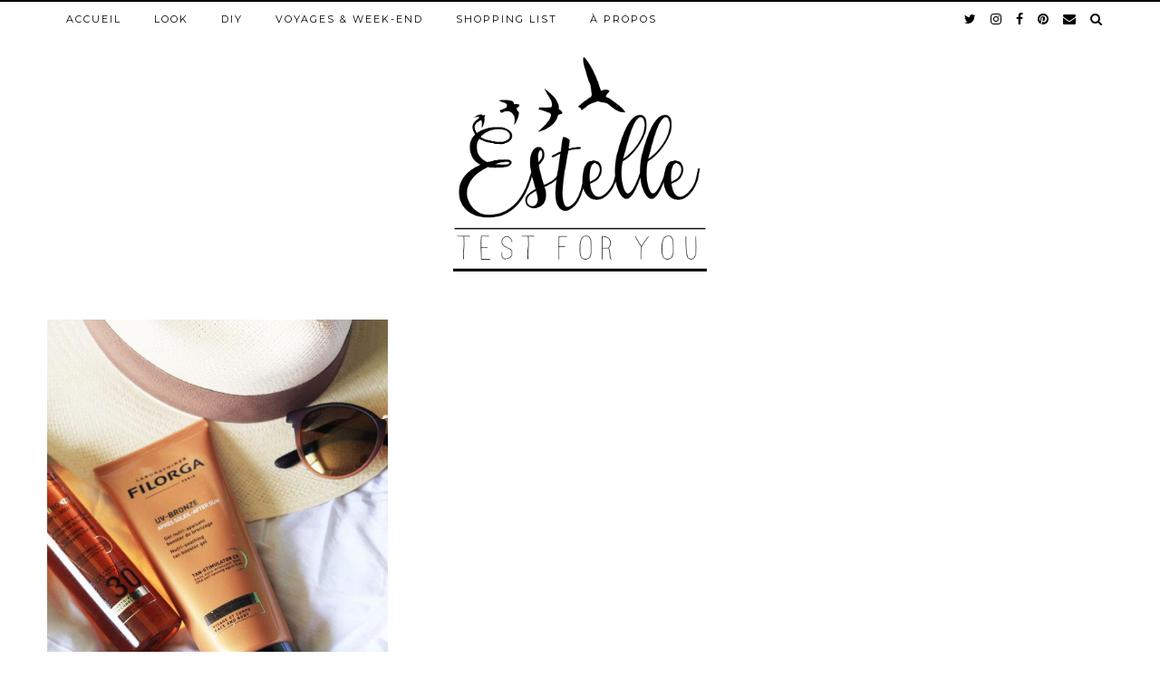

--- FILE ---
content_type: text/html; charset=UTF-8
request_url: https://estelletestforyou.com/tag/filorga/
body_size: 11913
content:
<!DOCTYPE html>
<html lang="fr-FR">
<head>
	<meta charset="UTF-8">
	<meta name="viewport" content="width=device-width, initial-scale=1.0, maximum-scale=1.0, user-scalable=no">	
	<!-- This site is optimized with the Yoast SEO plugin v14.0.2 - https://yoast.com/wordpress/plugins/seo/ -->
	<title>FILORGA Archives - Estelle Test For You</title>
	<meta name="robots" content="index, follow" />
	<meta name="googlebot" content="index, follow, max-snippet:-1, max-image-preview:large, max-video-preview:-1" />
	<meta name="bingbot" content="index, follow, max-snippet:-1, max-image-preview:large, max-video-preview:-1" />
	<link rel="canonical" href="https://estelletestforyou.com/tag/filorga/" />
	<meta property="og:locale" content="fr_FR" />
	<meta property="og:type" content="article" />
	<meta property="og:title" content="FILORGA Archives - Estelle Test For You" />
	<meta property="og:url" content="https://estelletestforyou.com/tag/filorga/" />
	<meta property="og:site_name" content="Estelle Test For You" />
	<meta name="twitter:card" content="summary" />
	<meta name="twitter:site" content="@EstelleTesForU" />
	<script type="application/ld+json" class="yoast-schema-graph">{"@context":"https://schema.org","@graph":[{"@type":"WebSite","@id":"https://estelletestforyou.com/#website","url":"https://estelletestforyou.com/","name":"Estelle Test For You","description":"Fashion blogger","potentialAction":[{"@type":"SearchAction","target":"https://estelletestforyou.com/?s={search_term_string}","query-input":"required name=search_term_string"}],"inLanguage":"fr-FR"},{"@type":"CollectionPage","@id":"https://estelletestforyou.com/tag/filorga/#webpage","url":"https://estelletestforyou.com/tag/filorga/","name":"FILORGA Archives - Estelle Test For You","isPartOf":{"@id":"https://estelletestforyou.com/#website"},"inLanguage":"fr-FR"}]}</script>
	<!-- / Yoast SEO plugin. -->


<link rel='dns-prefetch' href='//secure.gravatar.com' />
<link rel='dns-prefetch' href='//cdnjs.cloudflare.com' />
<link rel='dns-prefetch' href='//pipdigz.co.uk' />
<link rel='dns-prefetch' href='//fonts.googleapis.com' />
<link rel='dns-prefetch' href='//s.w.org' />
<link rel="alternate" type="application/rss+xml" title="Estelle Test For You &raquo; Flux" href="https://estelletestforyou.com/feed/" />
<link rel="alternate" type="application/rss+xml" title="Estelle Test For You &raquo; Flux des commentaires" href="https://estelletestforyou.com/comments/feed/" />
<link rel="alternate" type="application/rss+xml" title="Estelle Test For You &raquo; Flux de l’étiquette FILORGA" href="https://estelletestforyou.com/tag/filorga/feed/" />
<link rel='stylesheet' id='sb_instagram_styles-css'  href='https://estelletestforyou.com/wp-content/plugins/instagram-feed/css/sb-instagram-2-2.min.css?ver=2.4' type='text/css' media='all' />
<link rel='stylesheet' id='wp-block-library-css'  href='https://estelletestforyou.com/wp-includes/css/dist/block-library/style.min.css?ver=5.4.18' type='text/css' media='all' />
<style id='wp-block-library-inline-css' type='text/css'>
.has-text-align-justify{text-align:justify;}
</style>
<link rel='stylesheet' id='coco-social-css'  href='https://estelletestforyou.com/wp-content/plugins/cocorico-social/style.css?ver=1.2.1' type='text/css' media='screen' />
<link rel='stylesheet' id='p3-core-responsive-css'  href='https://pipdigz.co.uk/p3/css/core_resp.css?ver=4.9.0' type='text/css' media='all' />
<link rel='stylesheet' id='font-awesome-css'  href='https://cdnjs.cloudflare.com/ajax/libs/font-awesome/4.7.0/css/font-awesome.min.css' type='text/css' media='all' />
<link rel='stylesheet' id='pipdig-style-css'  href='https://estelletestforyou.com/wp-content/themes/pipdig-blossom/style.css?ver=1556815692' type='text/css' media='all' />
<link rel='stylesheet' id='pipdig-responsive-css'  href='https://estelletestforyou.com/wp-content/themes/pipdig-blossom/css/responsive.css?ver=1556815692' type='text/css' media='all' />
<link rel='stylesheet' id='pipdig-fonts-css'  href='https://fonts.googleapis.com/css?family=Montserrat|Playfair+Display+SC:400,400i,700,700i|Playfair+Display:400,400i,700,700i' type='text/css' media='all' />
<link rel='stylesheet' id='pipdig-header-font-css'  href='https://pipdigz.co.uk/fonts/g449fdsw73ntoh9s784p3ppog9a8y945j/style.css' type='text/css' media='all' />
<link rel='stylesheet' id='pipdig-century-gothic-css'  href='https://pipdigz.co.uk/fonts/x04qhjis8y3btylf0286ngkxs8/style.css' type='text/css' media='all' />
<link rel='stylesheet' id='pipdig-freight-css'  href='https://pipdigz.co.uk/fonts/pP9iOzmI0joxrVdQV5ZvPebQb/style.css' type='text/css' media='all' />
<link rel='stylesheet' id='sccss_style-css'  href='https://estelletestforyou.com/?sccss=1&#038;ver=5.4.18' type='text/css' media='all' />
<link rel='stylesheet' id='jetpack_css-css'  href='https://estelletestforyou.com/wp-content/plugins/jetpack/css/jetpack.css?ver=8.4.5' type='text/css' media='all' />
<script type='text/javascript' src='https://estelletestforyou.com/wp-includes/js/jquery/jquery.js?ver=1.12.4-wp'></script>
<script type='text/javascript' src='https://estelletestforyou.com/wp-includes/js/jquery/jquery-migrate.min.js?ver=1.4.1'></script>
<link rel='https://api.w.org/' href='https://estelletestforyou.com/wp-json/' />
<link rel="EditURI" type="application/rsd+xml" title="RSD" href="https://estelletestforyou.com/xmlrpc.php?rsd" />
<link rel="wlwmanifest" type="application/wlwmanifest+xml" href="https://estelletestforyou.com/wp-includes/wlwmanifest.xml" /> 
<meta name="generator" content="WordPress 5.4.18" />
<script>
window.beOpinionAsyncInit = function() {
 BeOpinionSDK.init({
 account: ​"5b179eb646e0fb0001342c5f"​,
 });
 BeOpinionSDK.watch();
}
</script>
<script async type=​"text/javascript"
src=​"https://widget.beopinion.com/sdk.js"​></script><meta name="google-site-verification" content="xoUBMh2KBYDAuIXWnx9ilooF-AhcsJJRFvnF9huLDqo" /><meta name="google-site-verification" content="rT8xaaC-Jd5tFgc0RpExdhveNtqlBMkMqHbDsDl7tRk" />
<link rel='dns-prefetch' href='//v0.wordpress.com'/>
<link rel='dns-prefetch' href='//jetpack.wordpress.com'/>
<link rel='dns-prefetch' href='//s0.wp.com'/>
<link rel='dns-prefetch' href='//s1.wp.com'/>
<link rel='dns-prefetch' href='//s2.wp.com'/>
<link rel='dns-prefetch' href='//public-api.wordpress.com'/>
<link rel='dns-prefetch' href='//0.gravatar.com'/>
<link rel='dns-prefetch' href='//1.gravatar.com'/>
<link rel='dns-prefetch' href='//2.gravatar.com'/>
<link rel='dns-prefetch' href='//widgets.wp.com'/>
<style type='text/css'>img#wpstats{display:none}</style>		<!--noptimize-->
		<style>
		.p3_instagram_post{width:14.285714285714%}
				@media only screen and (max-width: 719px) {
			.p3_instagram_post {
				width: 25%;
			}
		}
				</style>
		<!--/noptimize-->
		<!--[if lt IE 9]>
<script src="https://estelletestforyou.com/wp-content/themes/pipdig-blossom/js/ie/html5.js"></script>
<script src="https://estelletestforyou.com/wp-content/themes/pipdig-blossom/js/ie/selectivizr.js"></script>
<![endif]-->
<!--noptimize--> <!-- Cust --> <style>.site-main .paging-navigation .nav-previous.homepage_central_nav a,.site-header,.site-top,.menu-bar ul ul,.slicknav_menu{background:#ffffff}.site-top,.slicknav_menu{border:0}.site-header{border-color:#ffffff}.site-footer,.p3_instagram_footer_title_bar{background:#ffffff}.p_post_titles_font, .slide-h2, .entry-title,.page-title,.pipdig_p3_related_title a, .entry-content .pipdig_p3_related_posts h3, .pipdig_p3_related_posts h3, .p3_popular_posts_widget h4, .comment-reply-title, #scotch-panel-blossom h5, .blossom_banner .panel_widget-title, .carousel-footer-title, .carousel-footer h3 {letter-spacing: 0; font-family: "Playfair Display"} .floated_summary_post .entry-title, .blossom_section .entry-title { font-size: 30px; }.site-title {font-family: "Playfair Display SC"}.container{max-width:1200px}.site-header .container{padding-top:0;padding-bottom:0;}.site-description{margin-bottom:20px}@media screen and (min-width: 770px) { .site-title img{padding-top:60px} }#blossom_search {border-color: #000000} #scotch-panel-blossom, .toggle-blossom-scotch{background:#000000}#scotch-panel-blossom, .toggle-blossom-scotch .fa, .toggle-blossom-scotch, #scotch-panel-blossom h5, #scotch-panel-blossom .form-control {color:#ffffff} #scotch-panel-blossom .form-control:-moz-placeholder {color: #ffffff} #scotch-panel-blossom .form-control::-moz-placeholder {color: #ffffff} #scotch-panel-blossom .form-control:-ms-input-placeholder {color: #ffffff} #scotch-panel-blossom .form-control::-webkit-input-placeholder {color: #ffffff}</style> <!-- /Cust --> <!--/noptimize-->		<style type="text/css" id="wp-custom-css">
			
.site-credit {
    text-align: right;
    display: none;
}

.wg-flags.flag-3 a:before {
    background-image: url(../images/circular_flag.png);
    border-radius: 0px;
    width: 24px;
    height: 24px;
	display:none;
}

.country-selector a {
    padding: 0 10px;
    outline: none;
    font-family: Playfair Display;
    font-size: 17px;
    color: black;
    text-decoration: none;
    float: none!important;
    white-space: nowrap;
}

.comment-avatar {
    float: left;
    width: 40px;
    height: 40px;
    margin: 0 15px 0 0;
    display: none;
    -webkit-border-radius: 40px;
    -moz-border-radius: 40px;
    border-radius: 40px;
}

.entry-header .entry-meta {
    border-top: 1px solid #fff;
}

.widget-title span {
    position: relative;
    top: -10px;
    padding: 0 10px;
    background: #fff;
    border-top: 1px solid black;
    border-bottom: 2px solid black;
    padding-top: 3px;
    padding-bottom: 3px;
}


.blossom_section {
    text-align: center;
    width: 87%;
    margin: 0 auto;
    position: relative;
    margin-top: -90px;
    background: #fff;
    padding: 19px;
}

.date-bar-white-bg {
    background: white;
    padding: 0 10px;
    color: black;
    position: relative;
    top: -7px;
}

.p3_cover_me {
    background-size: cover;
    background-repeat: no-repeat;
    background-position: center;
    display: block;
    position: relative;
    border-bottom: 6px solid black;
}

.wg-default.wg-list {
    margin-bottom: 7px;
    display: none;
}

.pipdig_blossom_post .p3_cover_me:hover {
    opacity: 1;
}

.menu-bar ul li a:hover {
    color: #000;
    border-bottom: 3px solid black;
}

.p3_instagram_post:hover {
    opacity: 1;
}

.social-footer-outer {
    border-top: 1px solid #fff;
}

.social-footer-outer {
    background: #fff;
}

.social-footer, .social-footer a {
    color: #000;
}

.listing-comments {
    margin: 0 0 15px;
    font: 10px Montserrat, sans-serif;
    text-transform: uppercase;
    letter-spacing: 1px;
    display: none;
}

.site-top, .slicknav_menu {
    border: 0;
    border-top: 2px solid black;
}

.site-footer, .p3_instagram_footer_title_bar {
    background: #ffffff;
    border-bottom: 6px solid black;
}

img:hover{
	cursor : URL("https://estelletestforyou.com/wp-content/uploads/2017/06/oiseau-1-e1497948694602.png"), pointer;
}

.p3_cover_me:hover{
	cursor : URL("https://estelletestforyou.com/wp-content/uploads/2017/06/oiseau-1-e1497948694602.png"), pointer;
}

.entry-summary .p3_slide_img:hover{
	cursor : URL("https://estelletestforyou.com/wp-content/uploads/2017/06/oiseau-1-e1497948694602.png"), pointer;
}

.cycle-prev:hover{
	cursor : URL("https://estelletestforyou.com/wp-content/uploads/2017/06/oiseau-1-e1497948694602.png"), pointer;
}

.cycle-next:hover{
	cursor : URL("https://estelletestforyou.com/wp-content/uploads/2017/06/oiseau-1-e1497948694602.png"), pointer;
}

.cycle-slide a:hover{
cursor : URL("https://estelletestforyou.com/wp-content/uploads/2017/06/oiseau-1-e1497948694602.png"), pointer;
}



		</style>
			
	<!-- p3 width customizer START -->
	<style>
	.site-main .row > .col-xs-8 {
		width: 73%;
	}
	.site-main .row > .col-xs-pull-8 {
		right: 73%;
	}
	.site-main .row > .col-xs-push-8 {
		left: 73%;
	}
	.site-main .row > .col-xs-offset-8 {
		margin-left: 73%;
	}
		
	.site-main .row > .col-xs-4:not(.p3_featured_panel):not(.p3_featured_cat):not(.p_archive_item) {
		width: 27%;
	}
	.site-main .row > .col-xs-pull-4:not(.p3_featured_panel):not(.p3_featured_cat):not(.p_archive_item) {
		right: 27%;
	}
	.site-main .row > .col-xs-push-4:not(.p3_featured_panel):not(.p3_featured_cat):not(.p_archive_item) {
		left: 27%;
	}
	.site-main .row > .col-xs-offset-4:not(.p3_featured_panel):not(.p3_featured_cat):not(.p_archive_item) {
		margin-left: 27%;
	}
		
		
		
	@media (min-width: 768px) { 
		.site-main .row > .col-sm-8 {
			width: 73%;
		}
		.site-main .row > .col-sm-pull-8 {
			right: 73%;
		}
		.site-main .row > .col-sm-push-8 {
			left: 73%;
		}
		.site-main .row > .col-sm-offset-8 {
			margin-left: 73%;
		}
		
		.site-main .row > .col-sm-4:not(.p3_featured_panel):not(.p3_featured_cat):not(.p_archive_item) {
			width: 27%;
		}
		.site-main .row > .col-sm-pull-4:not(.p3_featured_panel):not(.p3_featured_cat):not(.p_archive_item) {
			right: 27%;
		}
		.site-main .row > .col-sm-push-4:not(.p3_featured_panel):not(.p3_featured_cat):not(.p_archive_item) {
			left: 27%;
		}
		.site-main .row > .col-sm-offset-4:not(.p3_featured_panel):not(.p3_featured_cat):not(.p_archive_item) {
			margin-left: 27%;
		}
	}
		
	@media (min-width: 992px) {
		.site-main .row > .col-md-8 {
			width: 73%;
		}
		.site-main .row > .col-md-pull-8 {
			right: 73%;
		}
		.site-main .row > .col-md-push-8 {
			left: 73%;
		}
		.site-main .row > .col-md-offset-8 {
			margin-left: 73%;
		}
		
		.site-main .row > .col-md-4:not(.p3_featured_panel):not(.p3_featured_cat):not(.p_archive_item) {
			width: 27%;
		}
		.site-main .row > .col-md-pull-4:not(.p3_featured_panel):not(.p3_featured_cat):not(.p_archive_item) {
			right: 27%;
		}
		.site-main .row > .col-md-push-4:not(.p3_featured_panel):not(.p3_featured_cat):not(.p_archive_item) {
			left: 27%;
		}
		.site-main .row > .col-md-offset-4:not(.p3_featured_panel):not(.p3_featured_cat):not(.p_archive_item) {
			margin-left: 27%;
		}
	}
		
	@media (min-width: 1200px) {
		.site-main .row > .col-lg-8 {
			width: 73%;
		}
		.site-main .row > .col-lg-pull-8 {
			right: 73%;
		}
		.site-main .row > .col-lg-push-8 {
			left: 73%;
		}
		.site-main .row > .col-lg-offset-8 {
			margin-left: 73%;
		}
		
		.site-main .row > .col-lg-4:not(.p3_featured_panel):not(.p3_featured_cat):not(.p_archive_item) {
			width: 27%;
		}
		.site-main .row > .col-lg-pull-4:not(.p3_featured_panel):not(.p3_featured_cat):not(.p_archive_item) {
			right: 27%;
		}
		.site-main .row > .col-lg-push-4:not(.p3_featured_panel):not(.p3_featured_cat):not(.p_archive_item) {
			left: 27%;
		}
		.site-main .row > .col-lg-offset-4:not(.p3_featured_panel):not(.p3_featured_cat):not(.p_archive_item) {
			margin-left: 27%;
		}
	}
	</style>
	<!-- p3 width customizer END -->
	
	<!-- pipdig custom css --><style><link href="https://fonts.googleapis.com/css?family=Josefin+Sans" rel="stylesheet">
</style><!-- // pipdig custom css --><meta data-pso-pv="1.2.1" data-pso-pt="archive" data-pso-th="2409040f872b159b984e69a97775407c"><script pagespeed_no_defer="" data-pso-version="20170403_083938">window.dynamicgoogletags={config:[]};dynamicgoogletags.config=["ca-pub-3443115771365277",null,[],null,null,null,null,null,null,null,null,null,0.001,"https://estelletestforyou.com"];(function(){var h=this,l=function(a){var b=typeof a;if("object"==b)if(a){if(a instanceof Array)return"array";if(a instanceof Object)return b;var c=Object.prototype.toString.call(a);if("[object Window]"==c)return"object";if("[object Array]"==c||"number"==typeof a.length&&"undefined"!=typeof a.splice&&"undefined"!=typeof a.propertyIsEnumerable&&!a.propertyIsEnumerable("splice"))return"array";if("[object Function]"==c||"undefined"!=typeof a.call&&"undefined"!=typeof a.propertyIsEnumerable&&!a.propertyIsEnumerable("call"))return"function"}else return"null";
else if("function"==b&&"undefined"==typeof a.call)return"object";return b};var m=String.prototype.trim?function(a){return a.trim()}:function(a){return a.replace(/^[\s\xa0]+|[\s\xa0]+$/g,"")},p=function(a,b){return a<b?-1:a>b?1:0};var aa=Array.prototype.forEach?function(a,b,c){Array.prototype.forEach.call(a,b,c)}:function(a,b,c){for(var d=a.length,f="string"==typeof a?a.split(""):a,e=0;e<d;e++)e in f&&b.call(c,f[e],e,a)};var q=function(a){q[" "](a);return a};q[" "]=function(){};var ca=function(a,b){var c=ba;Object.prototype.hasOwnProperty.call(c,a)||(c[a]=b(a))};var r;a:{var t=h.navigator;if(t){var u=t.userAgent;if(u){r=u;break a}}r=""};var da=-1!=r.indexOf("Opera"),v=-1!=r.indexOf("Trident")||-1!=r.indexOf("MSIE"),ea=-1!=r.indexOf("Edge"),w=-1!=r.indexOf("Gecko")&&!(-1!=r.toLowerCase().indexOf("webkit")&&-1==r.indexOf("Edge"))&&!(-1!=r.indexOf("Trident")||-1!=r.indexOf("MSIE"))&&-1==r.indexOf("Edge"),fa=-1!=r.toLowerCase().indexOf("webkit")&&-1==r.indexOf("Edge"),x=function(){var a=h.document;return a?a.documentMode:void 0},y;
a:{var z="",A=function(){var a=r;if(w)return/rv\:([^\);]+)(\)|;)/.exec(a);if(ea)return/Edge\/([\d\.]+)/.exec(a);if(v)return/\b(?:MSIE|rv)[: ]([^\);]+)(\)|;)/.exec(a);if(fa)return/WebKit\/(\S+)/.exec(a);if(da)return/(?:Version)[ \/]?(\S+)/.exec(a)}();A&&(z=A?A[1]:"");if(v){var B=x();if(null!=B&&B>parseFloat(z)){y=String(B);break a}}y=z}
var C=y,ba={},D=function(a){ca(a,function(){for(var b=0,c=m(String(C)).split("."),d=m(String(a)).split("."),f=Math.max(c.length,d.length),e=0;0==b&&e<f;e++){var g=c[e]||"",k=d[e]||"";do{g=/(\d*)(\D*)(.*)/.exec(g)||["","","",""];k=/(\d*)(\D*)(.*)/.exec(k)||["","","",""];if(0==g[0].length&&0==k[0].length)break;b=p(0==g[1].length?0:parseInt(g[1],10),0==k[1].length?0:parseInt(k[1],10))||p(0==g[2].length,0==k[2].length)||p(g[2],k[2]);g=g[3];k=k[3]}while(0==b)}return 0<=b})},E;var F=h.document;
E=F&&v?x()||("CSS1Compat"==F.compatMode?parseInt(C,10):5):void 0;var G=function(){},ga="function"==typeof Uint8Array,I=[],J=function(a,b){if(b<a.l){b+=a.j;var c=a.a[b];return c===I?a.a[b]=[]:c}c=a.f[b];return c===I?a.f[b]=[]:c},K=function(a){if(a.m)for(var b in a.m){var c=a.m[b];if("array"==l(c))for(var d=0;d<c.length;d++)c[d]&&K(c[d]);else c&&K(c)}};G.prototype.toString=function(){K(this);return this.a.toString()};var L=function(a,b){this.events=[];this.D=b||h;var c=null;b&&(b.google_js_reporting_queue=b.google_js_reporting_queue||[],this.events=b.google_js_reporting_queue,c=b.google_measure_js_timing);this.o=null!=c?c:Math.random()<a};L.prototype.disable=function(){aa(this.events,this.A,this);this.events.length=0;this.o=!1};L.prototype.A=function(a){var b=this.D.performance;a&&b&&b.clearMarks&&(b.clearMarks("goog_"+a.uniqueId+"_start"),b.clearMarks("goog_"+a.uniqueId+"_end"))};var ha=function(){var a=!1;try{var b=Object.defineProperty({},"passive",{get:function(){a=!0}});h.addEventListener("test",null,b)}catch(c){}return a}();var N=function(){var a=M;try{var b;if(b=!!a&&null!=a.location.href)a:{try{q(a.foo);b=!0;break a}catch(c){}b=!1}return b}catch(c){return!1}},O=function(a,b){for(var c in a)Object.prototype.hasOwnProperty.call(a,c)&&b.call(void 0,a[c],c,a)};var P=function(a,b,c,d,f){this.s=c||4E3;this.b=a||"&";this.v=b||",$";this.g=void 0!==d?d:"trn";this.J=f||null;this.u=!1;this.i={};this.F=0;this.c=[]},ja=function(a,b,c,d){b=b+"//"+c+d;var f=ia(a)-d.length-0;if(0>f)return"";a.c.sort(function(a,b){return a-b});d=null;c="";for(var e=0;e<a.c.length;e++)for(var g=a.c[e],k=a.i[g],H=0;H<k.length;H++){if(!f){d=null==d?g:d;break}var n=Q(k[H],a.b,a.v);if(n){n=c+n;if(f>=n.length){f-=n.length;b+=n;c=a.b;break}else a.u&&(c=f,n[c-1]==a.b&&--c,b+=n.substr(0,c),
c=a.b,f=0);d=null==d?g:d}}e="";a.g&&null!=d&&(e=c+a.g+"="+(a.J||d));return b+e+""},ia=function(a){if(!a.g)return a.s;var b=1,c;for(c in a.i)b=c.length>b?c.length:b;return a.s-a.g.length-b-a.b.length-1},Q=function(a,b,c,d,f){var e=[];O(a,function(a,k){(a=R(a,b,c,d,f))&&e.push(k+"="+a)});return e.join(b)},R=function(a,b,c,d,f){if(null==a)return"";b=b||"&";c=c||",$";"string"==typeof c&&(c=c.split(""));if(a instanceof Array){if(d=d||0,d<c.length){for(var e=[],g=0;g<a.length;g++)e.push(R(a[g],b,c,d+1,
f));return e.join(c[d])}}else if("object"==typeof a)return f=f||0,2>f?encodeURIComponent(Q(a,b,c,d,f+1)):"...";return encodeURIComponent(String(a))};var ma=function(a,b){var c=ka;if(c.I<(b||c.B))try{var d;a instanceof P?d=a:(d=new P,O(a,function(a,b){var c=d,e=c.F++,f={};f[b]=a;a=[f];c.c.push(e);c.i[e]=a}));var f=ja(d,c.H,c.C,c.G+"pso_unknown&");f&&la(f)}catch(e){}},la=function(a){h.google_image_requests||(h.google_image_requests=[]);var b=h.document.createElement("img");b.src=a;h.google_image_requests.push(b)};var S;if(!(S=!w&&!v)){var T;if(T=v)T=9<=Number(E);S=T}S||w&&D("1.9.1");v&&D("9");var na=document,oa=window;var pa=!!window.google_async_iframe_id,M=pa&&window.parent||window;var ka,U;if(pa&&!N()){var V="."+na.domain;try{for(;2<V.split(".").length&&!N();)na.domain=V=V.substr(V.indexOf(".")+1),M=window.parent}catch(a){}N()||(M=window)}U=M;var W=new L(1,U);ka=new function(){this.H="http:"===oa.location.protocol?"http:":"https:";this.C="pagead2.googlesyndication.com";this.G="/pagead/gen_204?id=";this.B=.01;this.I=Math.random()};
if("complete"==U.document.readyState)U.google_measure_js_timing||W.disable();else if(W.o){var qa=function(){U.google_measure_js_timing||W.disable()};U.addEventListener?U.addEventListener("load",qa,ha?void 0:!1):U.attachEvent&&U.attachEvent("onload",qa)};var ra=function(){this.document=document},X=function(a,b,c){a=a.document.getElementsByTagName(b);for(b=0;b<a.length;++b)if(a[b].hasAttribute(c))return a[b].getAttribute(c);return null};var sa=function(){var a=window;return a.dynamicgoogletags=a.dynamicgoogletags||{}};var Y=function(a){var b=a;a=ta;this.m=null;b||(b=[]);this.j=-1;this.a=b;a:{if(this.a.length){var b=this.a.length-1,c=this.a[b];if(c&&"object"==typeof c&&"array"!=l(c)&&!(ga&&c instanceof Uint8Array)){this.l=b-this.j;this.f=c;break a}}this.l=Number.MAX_VALUE}if(a)for(b=0;b<a.length;b++)c=a[b],c<this.l?(c+=this.j,this.a[c]=this.a[c]||I):this.f[c]=this.f[c]||I};
(function(){function a(){}a.prototype=G.prototype;Y.L=G.prototype;Y.prototype=new a;Y.K=function(a,c,d){for(var b=Array(arguments.length-2),e=2;e<arguments.length;e++)b[e-2]=arguments[e];return G.prototype[c].apply(a,b)}})();var ta=[3];var ua=function(){var a=sa().config;if(a){var b=new ra,a=new Y(a),c;c=J(a,13);if(c=null==c?c:+c){var d={};d.wpc=J(a,1);d.sv=X(b,"script","data-pso-version");d.tn=X(b,"meta","data-pso-pt");d.th=X(b,"meta","data-pso-th");d.w=0<window.innerWidth?window.innerWidth:null;d.h=0<window.innerHeight?window.innerHeight:null;ma(d,c)}}sa().loaded=!0};var Z=window;Z.addEventListener?Z.addEventListener("load",ua,!1):Z.attachEvent&&Z.attachEvent("onload",ua);})();
</script>	</head>

<body data-rsssl=1 class="archive tag tag-filorga tag-1034">

	
		<div id="blossom_search">
	<div class="container">
		<div class="blossom_search_inner">
			<a href="#" class="toggle-blossom-scotch"><i class="fa fa-close"></i></a>
		</div>
	</div>
	</div>
	
	<header class="site-header nopin">
		<div class="clearfix container">
			<div class="site-branding">
							<div class="site-title">
					<a href="https://estelletestforyou.com/" title="Estelle Test For You" rel="home">
						<img data-pin-nopin="true" src="//estelletestforyou.com/wp-content/uploads/2016/12/LOGO_ENTIER.png" alt="Estelle Test For You" />
					</a>
				</div>
										</div>
		</div>
	</header><!-- .site-header -->
	
	<div class="site-top">
						<div class="clearfix container">
			<nav id="main_menu_above_header" class="site-menu">
				<div class="clearfix menu-bar"><ul id="menu-menu-1" class="menu"><li id="menu-item-3540" class="menu-item menu-item-type-custom menu-item-object-custom menu-item-home menu-item-3540"><a href="https://estelletestforyou.com">Accueil</a></li>
<li id="menu-item-3515" class="menu-item menu-item-type-taxonomy menu-item-object-category menu-item-3515"><a href="https://estelletestforyou.com/category/mode/look-mode/">Look</a></li>
<li id="menu-item-3516" class="menu-item menu-item-type-taxonomy menu-item-object-category menu-item-3516"><a href="https://estelletestforyou.com/category/diy-2/">DIY</a></li>
<li id="menu-item-8750" class="menu-item menu-item-type-taxonomy menu-item-object-category menu-item-8750"><a href="https://estelletestforyou.com/category/voyages-et-weekends/">Voyages &#038; week-end</a></li>
<li id="menu-item-9074" class="menu-item menu-item-type-post_type menu-item-object-page menu-item-9074"><a href="https://estelletestforyou.com/shopping-list/">Shopping list</a></li>
<li id="menu-item-6365" class="menu-item menu-item-type-post_type menu-item-object-page menu-item-6365"><a href="https://estelletestforyou.com/reseaux-sociaux/">À propos</a></li>
<li class="socialz top-socialz"><a href="https://twitter.com/EstelleTestForU/" target="_blank" rel="nofollow noopener" aria-label="twitter" title="twitter"><i class="fa fa-twitter" aria-hidden="true"></i></a><a href="https://www.instagram.com/estelletestforyou/" target="_blank" rel="nofollow noopener" aria-label="instagram" title="instagram"><i class="fa fa-instagram" aria-hidden="true"></i></a><a href="https://www.facebook.com/estelletestforyou/" target="_blank" rel="nofollow noopener" aria-label="facebook" title="facebook"><i class="fa fa-facebook" aria-hidden="true"></i></a><a href="https://fr.pinterest.com/estelletestfory/" target="_blank" rel="nofollow noopener" aria-label="pinterest" title="pinterest"><i class="fa fa-pinterest" aria-hidden="true"></i></a><a href="mailto:Estelletestforyou@gmail.com" target="_blank" rel="nofollow noopener" aria-label="Email" title="Email"><i class="fa fa-envelope" aria-hidden="true"></i></a><a id="p3_search_btn" class="toggle-search" aria-label="Search" title="Search"><i class="fa fa-search" aria-hidden="true"></i></a></li><li class="pipdig_navbar_search"><form role="search" method="get" class="search-form" action="https://estelletestforyou.com/">
	<div class="form-group">
		<input type="search" class="form-control" placeholder="Tapez quelques mots clés ..." value="" name="s" autocomplete="off">
	</div>
</form></li></ul></div>			</nav><!-- .site-menu -->
		</div>
					</div><!-- .site-top -->
	
		
	<div class="site-main">
	
		
					
				
				
		<div class="clearfix container">

						
						
						
			
	<div class="row ">
	
				
		<div id="content" class=" content-area">
		
				
		
				
							
								
					
<div class="col-sm-4 nopin pipdig_blossom_post">
<article id="post-10515" style="margin-bottom:0">
	<div class="entry-summary">
					<a href="https://estelletestforyou.com/2018/07/05/filorga-medecine-esthetique/" class="p3_cover_me" style="background-image:url(https://estelletestforyou.com/wp-content/uploads/2018/07/Solaires-filorga.jpg);">
					<img src="[data-uri]" alt="Découverte de Filorga &#8211; Médecine Esthétique" class="p3_invisible" data-pin-nopin="true" data-data-pin-media="https://estelletestforyou.com/wp-content/uploads/2018/07/Solaires-filorga.jpg" data-pin-description="Découverte de Filorga &#8211; Médecine Esthétique" data-p3-pin-link="https://estelletestforyou.com/2018/07/05/filorga-medecine-esthetique/" />
		</a>
		<div class="blossom_section">
			
							<div class="blossom_meta blossom_category">
					<a href="https://estelletestforyou.com/category/beaute/">Beauté</a>				</div>
						
			<h2 class="entry-title" itemprop="headline">
				<a href="https://estelletestforyou.com/2018/07/05/filorga-medecine-esthetique/" rel="bookmark">
					Découverte de Filorga &#8211; Médecine Esthétique				</a>
			</h2>
			
						
						
						<div class="blossom_meta">
				<time datetime="2018-07" itemprop="datePublished">5 juillet 2018</time>
			</div>
						
						
						
					</div>
	</div>
		<!--noptimize-->
	<script type="application/ld+json">
	{
		"@context": "https://schema.org", 
		"@type": "BlogPosting",
		"headline": "Découverte de Filorga &#8211; Médecine Esthétique",
		"image": {
			"@type": "imageObject",
			"url": "https://estelletestforyou.com/wp-content/uploads/2018/07/Solaires-filorga-300x226.jpg",
			"height": "226",
			"width": "300"
		},
		"publisher": {
			"@type": "Organization",
			"name": "Estelle Test For You",
			"logo": {
				"@type": "imageObject",
				"url": "https://pipdigz.co.uk/p3/img/placeholder-publisher.png"
			}
		},
		"mainEntityOfPage": "https://estelletestforyou.com/2018/07/05/filorga-medecine-esthetique/",
		"url": "https://estelletestforyou.com/2018/07/05/filorga-medecine-esthetique/",
		"datePublished": "2018-07-05",
		"dateModified": "2018-07-03",
		"description": "Quand la médecine esthétique se met au service de notre beauté ! J&#039;ai testé pour vous les soins de Parapharmacie de la marque Filorga !",
		"articleBody": "Hello hello Filorga ! Les Laboratoires FILORGA on étés fondés par Michel Tordjman, médecin esthétique français passionné de biologie cellulaire en 1978. Ils lui permettent de développer de nombreux produits inspirer de la médecine esthétique et de faire des recherches sur&hellip;",
		"author": {
			"@type": "Person",
			"name": "estelletestforyou"
		}
	}
	</script>
	<!--/noptimize-->
	</article>
</div>

					
																																	
								
			
			
			<div class="clearfix"></div>
			<div class="next-prev-hider"></div>
			
		
		</div><!-- .content-area -->

				
		
	</div>

		</div>
	</div><!-- .site-main -->
	
	
	<div class="hide-back-to-top"><div id="back-top"><a href="#top"><i class="fa fa-chevron-up"></i></a></div></div>
	
	<div id="p3_sticky_stop"></div>

		
		
		
		
		
	<footer class="site-footer">
		<div class="clearfix container">
			<div class="row">
								<div class="col-sm-7 site-info">
					© 2018 - Estelle Test For You, Tous droits réservés.									</div>
				
				<div class="col-sm-5 site-credit">
					<a href="https://www.pipdig.co" target="_blank">WordPress Theme by <span style="text-transform:lowercase;letter-spacing:1px">pipdig</span></a>				</div>
			</div>
		</div>
	</footer>
	
<!-- Instagram Feed JS -->
<script type="text/javascript">
var sbiajaxurl = "https://estelletestforyou.com/wp-admin/admin-ajax.php";
</script>
<script type='text/javascript'>
/* <![CDATA[ */
var qpprFrontData = {"linkData":{"http:\/\/www.estelletestforu.wordpress.com":[1,1,""],"https:\/\/estelletestforu.wordpress.com\/2015\/11\/26\/mon-corps-et-moi-cette-merveilleuse-histoire-en-look\/":[1,0,""]},"siteURL":"https:\/\/estelletestforyou.com","siteURLq":"https:\/\/estelletestforyou.com"};
/* ]]> */
</script>
<script type='text/javascript' src='https://estelletestforyou.com/wp-content/plugins/quick-pagepost-redirect-plugin/js/qppr_frontend_script.min.js?ver=5.1.8'></script>
<script type='text/javascript' src='https://cdnjs.cloudflare.com/ajax/libs/SlickNav/1.0.10/jquery.slicknav.min.js'></script>
<script type='text/javascript' src='https://estelletestforyou.com/wp-content/themes/pipdig-blossom/js/scripts.js?ver=99'></script>
<script type='text/javascript' src='https://estelletestforyou.com/wp-includes/js/wp-embed.min.js?ver=5.4.18'></script>
<!--[if lt IE 9]>
<script src="https://estelletestforyou.com/wp-content/themes/pipdig-blossom/js/ie/respond.js"></script>
<![endif]-->
<script type='text/javascript' src='https://stats.wp.com/e-202605.js' async='async' defer='defer'></script>
<script type='text/javascript'>
	_stq = window._stq || [];
	_stq.push([ 'view', {v:'ext',j:'1:8.4.5',blog:'103351336',post:'0',tz:'1',srv:'estelletestforyou.com'} ]);
	_stq.push([ 'clickTrackerInit', '103351336', '0' ]);
</script>
<script>
jQuery(document).ready(function($) {
	
	var combinedMenu = $('.site-top .menu').clone();
	
		$(function(){
		combinedMenu.slicknav({
			label: '<i class="fa fa-bars"></i>',
			duration: 450,
			brand: '<a href="https://twitter.com/EstelleTestForU/" target="_blank" rel="nofollow noopener" aria-label="twitter" title="twitter"><i class="fa fa-twitter" aria-hidden="true"></i></a><a href="https://www.instagram.com/estelletestforyou/" target="_blank" rel="nofollow noopener" aria-label="instagram" title="instagram"><i class="fa fa-instagram" aria-hidden="true"></i></a><a href="https://www.facebook.com/estelletestforyou/" target="_blank" rel="nofollow noopener" aria-label="facebook" title="facebook"><i class="fa fa-facebook" aria-hidden="true"></i></a><a href="https://fr.pinterest.com/estelletestfory/" target="_blank" rel="nofollow noopener" aria-label="pinterest" title="pinterest"><i class="fa fa-pinterest" aria-hidden="true"></i></a><a href="mailto:Estelletestforyou@gmail.com" target="_blank" rel="nofollow noopener" aria-label="Email" title="Email"><i class="fa fa-envelope" aria-hidden="true"></i></a><a href="#" id="toggle-search-mobile" aria-label="Search" title="Search"><i class="fa fa-search" aria-hidden="true"></i></a>',
			closedSymbol: '<i class="fa fa-chevron-right"></i>',
			openedSymbol: '<i class="fa fa-chevron-down"></i>',
			easingOpen: "swing",
			beforeOpen: function(){
				$('.slicknav_menu .slicknav_menutxt').html('<i class="fa fa-close"></i>');
			},
			beforeClose: function(){
				$('.slicknav_menu .slicknav_menutxt').html('<i class="fa fa-bars"></i>');
			},
		});
	});
		$('body').on('click', 'a#toggle-search-mobile', function() {
		$('.slicknav_nav').slideDown();
		$('.pipdig_navbar_search .form-control').focus();
		$('.slicknav_menutxt .fa-bars').addClass('fa-close').removeClass('fa-bars');
	});
	});
</script>	<div id="scotch-panel-blossom">
		<br />
		<h5>Vous recherchiez quelque chose?</h5>
		<form role="search" method="get" class="search-form" action="https://estelletestforyou.com/">
	<div class="form-group">
		<input type="search" class="form-control" placeholder="Tapez quelques mots clés ..." value="" name="s" autocomplete="off">
	</div>
</form>		<br />
	</div>
	<script>
	jQuery(document).ready(function($) {
		
		$('#scotch-panel-blossom').scotchPanel({
			clickSelector: '.toggle-search,.toggle-blossom-scotch',
			useCSS: false,
			containerSelector: 'body',
			direction: 'top',
			duration: 400,
			transition: 'ease',
			//distanceX: '550px',
			enableEscapeKey: true,
		});
		
		$('.toggle-blossom-scotch, #toggle-blossom-scotch, .toggle-search').click(function(){
			$("body,html").animate({scrollTop:0},350);
			$('#scotch-panel-blossom .form-control').focus();
			//$('.toggle-blossom-scotch').html('<i class="fa fa-close"></i>');
		});
		
	});
	</script>
	<!--noptimize-->
	<script>
	jQuery(document).ready(function($) {
		$(window).scroll(function() {
			if ($(window).scrollTop() + $(window).height() == $(document).height()) {
				$(".cc-window,.cookie-notice-container,.scrollbox-bottom-right,.widget_eu_cookie_law_widget,#cookie-law-bar,#cookie-law-info-bar,.cc_container,#catapult-cookie-bar,.mailmunch-scrollbox,#barritaloca,#upprev_box,#at4-whatsnext,#cookie-notice,.mailmunch-topbar,#cookieChoiceInfo, #eu-cookie-law,.sumome-scrollbox-popup,.tplis-cl-cookies,#eu-cookie,.pea_cook_wrapper,#milotree_box,#cookie-law-info-again,#jquery-cookie-law-script,.gdpr-privacy-bar,#moove_gdpr_cookie_info_bar").addClass('p3_hide_me');
			} else {
				$(".cc-window,.cookie-notice-container,.scrollbox-bottom-right,.widget_eu_cookie_law_widget,#cookie-law-bar,#cookie-law-info-bar,.cc_container,#catapult-cookie-bar,.mailmunch-scrollbox,#barritaloca,#upprev_box,#at4-whatsnext,#cookie-notice,.mailmunch-topbar,#cookieChoiceInfo, #eu-cookie-law,.sumome-scrollbox-popup,.tplis-cl-cookies,#eu-cookie,.pea_cook_wrapper,#milotree_box,#cookie-law-info-again,#jquery-cookie-law-script,.gdpr-privacy-bar,#moove_gdpr_cookie_info_bar").removeClass('p3_hide_me');
			}
		});
	});
	</script>
	<!--/noptimize-->
	<meta name="p3v" content="4.9.0 | Blossom (pipdig) v2.0.2 | ed65743aeb_ | https://estelletestforyou.com" />
			<script>
		jQuery(document).ready(function($) {	
			//$('.col-sm-4:eq(0)').after('<div class="clearfix"></div>');
			$.each([2, 5, 8, 11, 14, 17, 20], function(i, x) {
				$('#content').find('.col-sm-4').eq(x).after('<div class="clearfix"></div>');
			});
		});
		</script>
	</body>
</html>